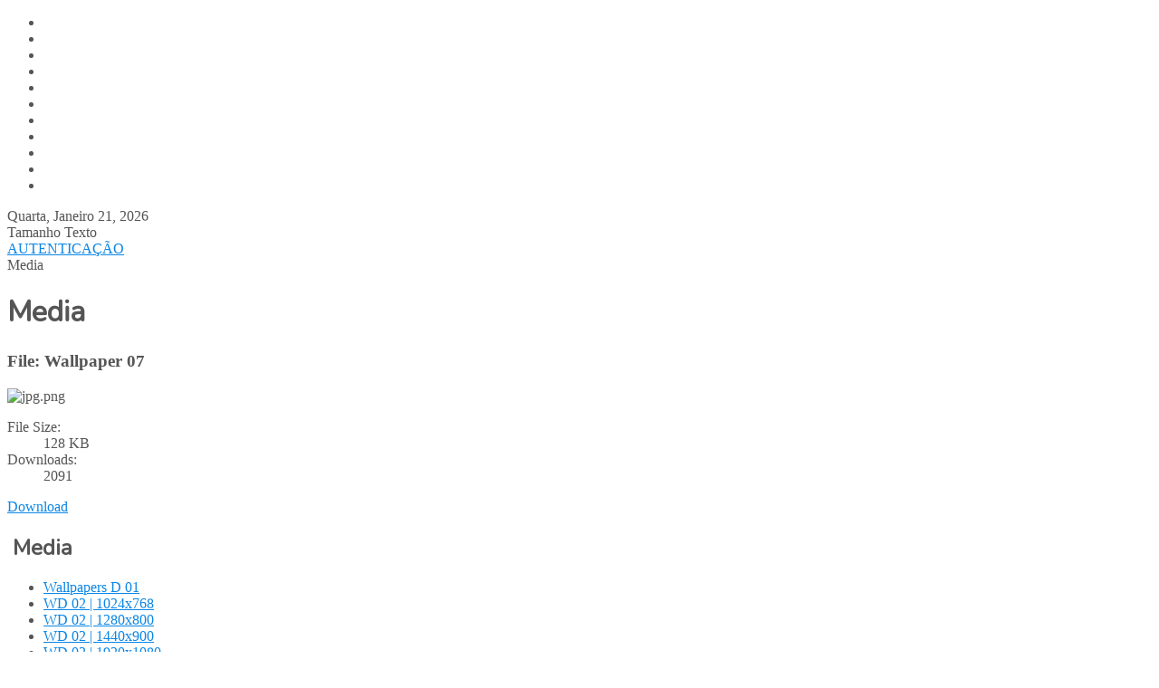

--- FILE ---
content_type: text/html; charset=utf-8
request_url: https://ensino.digitalis.pt/index.php?option=com_rokdownloads&view=file&Itemid=110&id=9%3Awallpaper-07&font-size=larger
body_size: 5733
content:

<!DOCTYPE html PUBLIC "-//W3C//DTD XHTML 1.0 Transitional//EN" "http://www.w3.org/TR/xhtml1/DTD/xhtml1-transitional.dtd">

<html xmlns="http://www.w3.org/1999/xhtml" xml:lang="pt-pt" lang="pt-pt" >

<head>
<link rel="stylesheet" href="/templates/rt_tachyon_j15/css/css-55192f4d6e7b17fe11309e57b7462477.php" type="text/css" />


<link rel="stylesheet" href="/media/system/css/css-d88325c26fccffc16fdcbe6895c17519.php" type="text/css" />


<link rel="stylesheet" href="/components/com_k2/css/css-117a756e3d7ca277e135d9f6ddc1917f.php" type="text/css" />


<link rel="stylesheet" href="/components/com_rokdownloads/css/css-4fe8f475714f5b06fab90d9bce081942.php" type="text/css" />


<link rel="stylesheet" href="/plugins/system/rokbox/themes/clean/css-9cf39a03cc9c6a9e2577a966c30242b9.php" type="text/css" />


<link rel="stylesheet" href="/modules/mod_rokajaxsearch/css/css-689006618e74f6afb2d6046e279456dc.php" type="text/css" />


<link rel="stylesheet" href="/modules/mod_rokajaxsearch/themes/light/css-b3906b1e56a08f1d1f479ecce1fa2e54.php" type="text/css" />


<script type="text/javascript" src="/cache/js-b51207599db9709df3528f451673cec4.php"></script>





	  <meta http-equiv="content-type" content="text/html; charset=utf-8" />
  <meta name="robots" content="index, follow" />
  <meta name="keywords" content="Digitalis, ensino superior, siges, netpa" />
  <meta name="title" content="Media" />
  <meta name="author" content="Administrator" />
  <meta name="description" content="A Digitalis é o parceiro certo para o Ensino Superior. Milhares de alunos inscrevem-se anualmente pela Internet. Centenas de professores lançam as suas notas on-line a partir de casa. Dezenas de funcionários dos Serviços Académicos vêm o seu trabalho diário optimizado. A nossa missão é o Campus Digital." />
  <meta name="generator" content="Joomla! 1.5 - Open Source Content Management" />
  <title>Media</title>
  <link href="/favicon.ico" rel="shortcut icon" type="image/x-icon" />
  
  
  
  
  <link rel="stylesheet" href="/components/com_gantry/css/css-cb23d447b66359d91b66e4dead744074.php" type="text/css" />
  <link rel="stylesheet" href="/templates/rt_tachyon_j15/css/css-7e41a37ee4d0109e755c0bbeed966ccb.php" type="text/css" />
  <link rel="stylesheet" href="/templates/rt_tachyon_j15/css/css-3001e0181a5df566588147ef2af0885d.php" type="text/css" />
  <link rel="stylesheet" href="https://fonts.googleapis.com/css?family=Nunito" type="text/css" />
  <link rel="stylesheet" href="/templates/rt_tachyon_j15/css/css-76d0e27d18f735791df8cba61e35d41d.php" type="text/css" />
  
  
  <style type="text/css">
    <!--
#rt-top a, #rt-header a, #rt-navigation a, .menutop ul li > .item:hover, .menutop ul li.active > .item, .menutop ul li.f-menuparent-itemfocus > .item {color:#fff;}
a, .readonstyle-link .readon span, .readonstyle-link .readon .button, #more-articles, .roktabs-links ul li.active span, .roktabs-links ul li.active:hover span, .promo .rt-module-surround:hover .title, .newsfeed-content a  {color:#0B86E5;}
.rokbox-clean #rokbox-close, .rokbox-clean #rokbox-arrows #rokbox-previous, .rokbox-clean #rokbox-arrows #rokbox-next {background-color:#0B86E5;}
body, .inputbox, body #roksearch_search_str, body #roksearch_results h3, body #roksearch_results .roksearch_header, body #roksearch_results .roksearch_row_btm, body #roksearch_results .roksearch_row_btm span {color:#555;}
#rt-bottom a, #rt-footer a, #rt-copyright a, .box4 a {color:#fff;}
body .qtip a, #community-wrap .submenu li a {color:#0B86E5;}
h1, h2 { font-family: 'Nunito', 'Helvetica', arial, serif; }body #rt-logo {width:138px;height:103px;}
    -->
  </style>
  
  
  
  
  
  <script type="text/javascript" src="/cache/js-b2faaf9bfa851ceec71eef56599afcbb.php"></script>
  
  <script type="text/javascript">

		window.addEvent('domready', function() {

			SqueezeBox.initialize({});

			$$('a.modal').each(function(el) {
				el.addEvent('click', function(e) {
					new Event(e).stop();
					SqueezeBox.fromElement(el);
				});
			});
		});var K2RatingURL = 'https://ensino.digitalis.pt/';var rokboxPath = '/plugins/system/rokbox/';window.addEvent("domready", function() {
				new ScrollModules('rt-showcase', {duration: 600, transition: Fx.Transitions.Expo.easeInOut, autoplay: 0, delay: 5000});
new ScrollModules('rt-feature', {duration: 600, transition: Fx.Transitions.Quint.easeInOut, autoplay: 0, delay: 5000});

			});InputsExclusion.push('.content_vote','#rt-popup','#rt-popuplogin','#vmMainPage','#community-wrap')window.addEvent("domready", function(){ new SmoothScroll(); });window.addEvent('domready', function() {new GantryPill('ul.menutop', {duration: 200, transition: Fx.Transitions.Sine.easeOut, color: false})});window.addEvent('domready', function() {new GantryPill('#rt-navigation .menu', {duration: 200, transition: Fx.Transitions.Sine.easeOut})});window.addEvent((window.webkit) ? 'load' : 'domready', function() {
				window.rokajaxsearch = new RokAjaxSearch({
					'results': ' Resultados',
					'close': '',
					'websearch': 0,
					'blogsearch': 0,
					'imagesearch': 0,
					'videosearch': 0,
					'imagesize': 'MEDIUM',
					'safesearch': 'MODERATE',
					'search': ' Procurar',
					'readmore': ' Ler mais...',
					'noresults': ' Sem resultados',
					'advsearch': ' Procura avan�ada',
					'page': ' P�gina',
					'page_of': ' of',
					'searchlink': 'https://ensino.digitalis.pt/index.php?option=com_search&amp;view=search&amp;tmpl=component',
					'advsearchlink': 'https://ensino.digitalis.pt/index.php?option=com_search&amp;view=search',
					'uribase': 'https://ensino.digitalis.pt/',
					'limit': '10',
					'perpage': '20',
					'ordering': 'newest',
					'phrase': 'any',
					'hidedivs': '',
					'includelink': 1,
					'viewall': ' Ver todos os resultados',
					'estimated': ' estimado',
					'showestimated': 1,
					'showpagination': 1,
					'showcategory': 1,
					'showreadmore': 1,
					'showdescription': 1
				});
			});
  </script>
</head>

	<body  class="bodylevel-high modulehover-0 readonstyle-button fixedheader-1 font-family-nunito font-size-is-large menu-type-splitmenu col12 menu-media-digitalis  option-com-rokdownloads view-file">

		<div id="rt-page-surround">

			
			<div id="rt-drawer">

				<div class="rt-container">

					<div class="rt-grid-12 rt-alpha rt-omega">
    		<div class="clear"></div>
		
		
</div>

					<div class="clear"></div>

				</div>

			</div>

			
			<div id="rt-page-background">

				<div id="rt-header-surround" class="headerstyle-dark">

					<div id="rt-header-background" class="menupillstyle-darkgrey">

						
						
						<div id="rt-header">

							<div class="rt-container">

								
<div class="rt-grid-2 rt-alpha">
    			<div class="rt-block logo-block">
				    	    		<a href="/" id="rt-logo"></a>
				    		</div>
	    
</div>
<div class="rt-grid-10 rt-omega">
    	<div class="rt-block menu-block">
		<div class="rt-splitmenu">
	<div class="rt-menubar">
		<div class="rt-menubar2">
		    <ul class="menutop level1" >
		        		                     <li class="item101" >
                            <a class="orphan item" href="http://www.digitalis.pt"  >
                    <span>
                    Digitalis.pt                                        					                    </span>
                </a>
                                </li>
        		        		                     <li class="item1" >
                            <a class="orphan item" href="https://ensino.digitalis.pt/"  >
                    <span>
                    Home                                        					                    </span>
                </a>
                                </li>
        		        		                     <li class="item54 parent" >
                            <a class="orphan item" href="/index.php?option=com_content&amp;view=article&amp;id=50&amp;Itemid=54"  >
                    <span>
                    Empresa                                        					                    </span>
                </a>
                                </li>
        		        		                     <li class="item56 parent" >
                            <a class="orphan item" href="/index.php?option=com_content&amp;view=article&amp;id=59&amp;Itemid=56"  >
                    <span>
                    Produtos                                        					                    </span>
                </a>
                                </li>
        		        		                     <li class="item62 parent" >
                            <a class="orphan item" href="/index.php?option=com_content&amp;view=article&amp;id=55&amp;Itemid=62"  >
                    <span>
                    Serviços                                        					                    </span>
                </a>
                                </li>
        		        		                     <li class="item108" >
                            <a class="orphan item" href="/index.php?option=com_content&amp;view=category&amp;layout=blog&amp;id=87&amp;Itemid=108"  >
                    <span>
                    Notícias                                        					                    </span>
                </a>
                                </li>
        		        		                     <li class="item110 active" id="current">
                            <a class="orphan item" href="/index.php?option=com_rokdownloads&amp;view=folder&amp;Itemid=110"  >
                    <span>
                    Media                                        										<div class="arrow-indicator"></div>
					                    </span>
                </a>
                                </li>
        		        		                     <li class="item61" >
                            <a class="orphan item" href="/index.php?option=com_content&amp;view=article&amp;id=53&amp;Itemid=61"  >
                    <span>
                    Contactos                                        					                    </span>
                </a>
                                </li>
        		        		                     <li class="item57 parent" >
                            <a class="orphan item" href="/index.php?option=com_content&amp;view=article&amp;id=161&amp;Itemid=57"  >
                    <span>
                    Suporte                                        					                    </span>
                </a>
                                </li>
        		        		                     <li class="item237" >
                            <a class="orphan item" href="/index.php?option=com_content&amp;view=article&amp;id=157&amp;Itemid=237"  >
                    <span>
                    Recrutamento                                        					                    </span>
                </a>
                                </li>
        		        		                     <li class="item240" >
                            <a class="orphan item" href="https://www.digitalis.pt/team" target="new" >
                    <span>
                    Team Digitalis                                        					                    </span>
                </a>
                                </li>
        		        		    </ul>
		</div>
	</div>
</div>
	</div>
	
</div>

								<div class="clear"></div>

							</div>

						</div>

						
					</div>

					
					<div id="rt-navigation" class="">

						<div class="rt-container">

							
					    	<div class="clear"></div>

						</div>

					</div>

					
					<div id="rt-header-bottom"></div>

				</div>

				<div id="rt-body-background">

					<div class="rt-container">

						
						<div id="rt-controls">

									<span class="rt-date-feature"><span>Quarta, Janeiro 21, 2026</span></span>
		
		<div id="rt-accessibility">
			<div class="rt-desc">Tamanho Texto</div>
			<div id="rt-buttons">
				<a href="/index.php?option=com_rokdownloads&amp;view=file&amp;Itemid=110&amp;id=9%3Awallpaper-07&amp;font-size=smaller" title="Diminuir Tamanho Texto" class="small"><span class="button"></span></a>
				<a href="/index.php?option=com_rokdownloads&amp;view=file&amp;Itemid=110&amp;id=9%3Awallpaper-07&amp;font-size=larger" title="Aumentar Tamanho Texto" class="large"><span class="button"></span></a>
			</div>
		</div>
		
		<div id="rt-login-button">
					<a href="#" class="buttontext" rel="rokbox[360 160][module=rt-popuplogin]">
				<span class="desc">AUTENTICAÇÃO</span>
			</a>
				</div>
		

						</div>

						<div class="clear"></div>

						
						
						
						
						
						
						<div id="rt-breadcrumbs">

								<div class="rt-breadcrumb-surround">
		<a href="https://ensino.digitalis.pt/" id="breadcrumbs-home"></a>
<span class="breadcrumbs pathway">
<span class="no-link">Media</span></span>
	</div>
	

							<div class="clear"></div>

						</div>

						
						<a name="meio_pagina"></a>
					              
<div id="rt-main" class="mb9-sa3">
	<div class="rt-main-inner">
		<div class="rt-grid-9">
									<div class="box3 button2 nohover">
				<div class="rt-block">
					<div id="rt-mainbody">
						<div class="rt-module-surround">
							<div class="component-content">
								
<div class="component-header"><h1 class="componentheading">
	Media</h1></div>
<div id="rokdownloads">

	
	<h3>File: Wallpaper 07</h3>
	<div id="rd_file"  >
		<div class="rd_thumb"><img src='https://ensino.digitalis.pt/images/rokdownload_thumbs/jpg.png' alt='jpg.png' /></div>		
		<div class="rd_details">
			<dl class="rd_props">
																<div class="rd_prop even">
					<dt class="rd_filesize">File Size:</dt>
					<dd class="rd_filesize">128 KB</dd>
				</div>
												<div class="rd_prop odd">
					<dt class="rd_dl_count">Downloads:</dt>
					<dd class="rd_dl_count">2091</dd>
				</div>
								
			</dl>
			<div class="rd_desc rd_full">
				<p></p>
			</div>	
			<div class="rd_status">
				<span class="rd_hot"><span></span></span>											</div>
			<div class="rd_buttons">
				<a href="/index.php?option=com_rokdownloads&amp;view=file&amp;task=download&amp;id=9%3Awallpaper-07&amp;Itemid=110" class="rd_button"><span>Download</span></a>			</div>
		</div>
	</div>
</div>
							</div>
						</div>
					</div>
					<div class="clear"></div>
				</div>
			</div>
								</div>
		            <div class="rt-grid-3">
                <div id="rt-sidebar-a">
                                        <div class="rt-block">
				<div class="rt-module-surround">
										<div class="rt-module-inner">
						<div class="module-content">
		                	<div class="rt-module-surround">
<div class="module-title-surround">
<div class="module-title">
<h2 class="title">&nbsp;Media</h2>
</div>
</div>
<div class="rt-module-inner">
<div class="module-content">
<div class="rt-splicemenu">
<div class="rt-menubar">
<ul class="menu level1">
<li class="item74"><a class="orphan item" href="/index.php?option=com_rokdownloads&amp;view=folder&amp;Itemid=203"><span>Wallpapers D 01</span></a></li>
<!--<li class="item75">
							<ul class="level4">
						</li>-->
<li class="item79"><a class="orphan item" href="/index.php?option=com_rokdownloads&amp;view=folder&amp;Itemid=199"><span>WD 02 | 1024x768</span></a></li>
<li class="item79"><a class="orphan item" href="/index.php?option=com_rokdownloads&amp;view=folder&amp;Itemid=200"><span>WD 02 | 1280x800</span></a></li>
<li class="item79"><a class="orphan item" href="/index.php?option=com_rokdownloads&amp;view=folder&amp;Itemid=201"><span>WD 02 | 1440x900</span></a></li>
<li class="item79"><a class="orphan item" href="/index.php?option=com_rokdownloads&amp;view=folder&amp;Itemid=202"><span>WD 02 | 1920x1080</span></a></li>
<!--<li class="item75">
							</ul>
						</li>--></ul>
</div>
</div>
<div class="clear">&nbsp;</div>
</div>
</div>
</div>							<div class="clear"></div>
						</div>
					</div>
				</div>
								            </div>
        	
                </div>
            </div>

		<div class="clear"></div>
	</div>
</div>

						
						
					</div>

				</div>

				
				<div id="rt-footer-surround" class="footerstyle-dark">

					
					<div id="rt-bottom">

						<div class="rt-container">

							<div class="rt-section-surround">

								<div class="rt-row-surround">

									<div class="rt-grid-3 rt-alpha">
	<div class="bottomdiv-r">
    	                    <div class="rt-block">
				<div class="rt-module-surround">
										<div class="module-title-surround"><div class="module-title"><h2 class="title">PESQUISA</h2></div></div>
	                					<div class="rt-module-inner">
						<div class="module-content">
		                	<form name="rokajaxsearch" id="rokajaxsearch" class="light" action="https://ensino.digitalis.pt/" method="get">
<div class="rokajaxsearch">
	<div class="roksearch-wrapper">
		<input id="roksearch_search_str" name="searchword" type="text" class="inputbox" value=" Procurar" />
	</div>
	<input type="hidden" name="searchphrase" value="any"/>
	<input type="hidden" name="limit" value="50" />
	<input type="hidden" name="ordering" value="newest" />
	<input type="hidden" name="view" value="search" />
	<input type="hidden" name="Itemid" value="99999999" />
	<input type="hidden" name="option" value="com_search" />

	
	<div id="roksearch_results"></div>
</div>
<div id="rokajaxsearch_tmp" style="visibility:hidden;display:none;"></div>
</form>							<div class="clear"></div>
						</div>
					</div>
				</div>
								            </div>
        	
    </div>
</div>
<div class="rt-grid-3">
	<div class="bottomdiv-r">
    	                <div class="nohover button3">
                    <div class="rt-block">
				<div class="rt-module-surround">
										<div class="rt-module-inner">
						<div class="module-content">
		                	<p><img src="/images/digitalis/assistenciaremota02.png" alt="image" /></p>
<p style="text-align: justify;"><span style="font-size: 10pt;">A Digitalis acompanha os seus Clientes de perto quando têm questões.</span></p>
<!--
<p style="text-align: right;" mce_style="text-align: right;"><a href="http://www.startcontrol.com" mce_href="http://www.startcontrol.com">Iniciar Sessão</a></p>
-->
<div style="text-align: right;"><p><a class="readon" href="http://www.startcontrol.com"><span>Iniciar Sessão</span></a></p></div>							<div class="clear"></div>
						</div>
					</div>
				</div>
								            </div>
                </div>
		
    </div>
</div>
<div class="rt-grid-3">
	<div class="bottomdiv-r">
    	                    <div class="rt-block">
				<div class="rt-module-surround">
										<div class="rt-module-inner">
						<div class="module-content">
		                	<p><h5>CONTACTOS</h5></p>
<p><span style="font-size: 10pt;">Telefone/Email Suporte<strong><br /></strong>(+351) 214 408 995<strong><br /></strong><a href="mailto:suporte@digitalis.pt">suporte@digitalis.pt</a><a href="mailto:suporte@digitalis.pt?subject=D%FAvidas"><br /></a></span></p>
<p><span style="font-size: 10pt;"><a href="mailto:ges.comercial@digitalis.pt?subject=D%FAvidas"></a>Telefone/Email Comercial<strong><br /></strong>(+351) 214 408 990</span><br /><span style="font-size: 10pt;"><a href="mailto:ges.comercial@digitalis.pt">ges.comercial@digitalis.pt</a></span></p>							<div class="clear"></div>
						</div>
					</div>
				</div>
								            </div>
        	
    </div>
</div>
<div class="rt-grid-3 rt-omega">
	<div class="bottomdiv-r">
    	                    <div class="rt-block">
				<div class="rt-module-surround">
										<div class="rt-module-inner">
						<div class="module-content">
		                	<p><h5>INFORMAÇÕES DIGITALIS</h5></p>
<p><span style="font-size: 10pt;"><a href="/index.php?option=com_content&amp;view=article&amp;id=50&amp;Itemid=54">Empresa</a></span><br /><span style="font-size: 10pt;"><a href="/index.php?option=com_content&amp;view=article&amp;id=59&amp;Itemid=56">Produtos</a></span><br /><span style="font-size: 10pt;"><a href="/index.php?option=com_content&amp;view=article&amp;id=55&amp;Itemid=62">Serviços</a></span><br /><span style="font-size: 10pt;"><a href="/index.php?option=com_content&amp;view=article&amp;id=161&amp;Itemid=57">Suporte</a></span><br /><span style="font-size: 10pt;"><a href="/index.php?option=com_content&amp;view=article&amp;id=157&amp;Itemid=237">Recrutamento</a></span></p>
<hr />
<p><span style="font-size: 10pt;"><a href="/index.php?option=com_content&amp;view=article&amp;id=286:avisos-legais&amp;catid=101:home-artigos">Avisos Legais</a></span></p>
<!--<p><a href="/index.php?option=com_content&amp;view=article&amp;id=318"><span style="font-size: 10pt;">Concentimentos</span></a><a href="/index.php?option=com_content&amp;view=article&amp;id=318"><br /></a>
</p>-->							<div class="clear"></div>
						</div>
					</div>
				</div>
								            </div>
        	
    </div>
</div>

								</div>

							</div>

							<div class="clear"></div>

						</div>

					</div>

					
					
					
					<div id="rt-copyright">

						<div class="rt-container">

							<div class="rt-grid-12 rt-alpha rt-omega">
    		<div class="clear"></div>
		<span class="copytext">Digitalis Informática @ 2020 - Powered by Digitalis</span>
		
		<a href="#" id="gantry-totop"><span class="totop-desc">VOLTAR PARA TOPO</span></a>
		
</div>

							<div class="clear"></div>

						</div>

					</div>

					
					
				</div>

				
			</div>

			              <div id="rt-popuplogin">
                  	<div class="rt-block">
		<div class="module-content">
						<h2 class="title">Autenticar</h2>
						<div class="module-inner">
               	<form action="https://ensino.digitalis.pt/index.php?option=com_rokdownloads&amp;view=folder&amp;Itemid=110" method="post" name="login" id="form-login" >
		<fieldset class="input">
	<p id="form-login-username">
		<input id="modlgn_username" type="text" name="username" class="inputbox" alt="username" size="18" value="Nome de utilizador" onfocus="if (this.value=='Nome de utilizador') this.value=''" onblur="if(this.value=='') { this.value='Nome de utilizador'; return false; }" />
	</p>
	<p id="form-login-password">
		<input id="modlgn_passwd" type="password" name="passwd" class="inputbox" size="18" alt="password" value="Senha" onfocus="if (this.value=='Senha') this.value=''" onblur="if(this.value=='') { this.value='Senha'; return false; }" />
	</p>
	<div class="clear"></div>
		<p id="form-login-remember">
		<input type="checkbox" name="remember" class="checkbox" value="yes" alt="Memorizar" />
		<label class="remember">
			Memorizar		</label>
	</p>
		<div class="readon"><input type="submit" name="Submit" class="button" value="Autenticação" /></div>
	</fieldset>
	<ul>
		<li>
			<a href="/index.php?option=com_user&amp;view=reset">
			Perdeu a senha?</a>
		</li>
		<li>
			<a href="/index.php?option=com_user&amp;view=remind">
			Esqueceu-se do nome de utilizador?</a>
		</li>
			</ul>
	
	<input type="hidden" name="option" value="com_user" />
	<input type="hidden" name="task" value="login" />
	<input type="hidden" name="return" value="L2luZGV4LnBocD9vcHRpb249Y29tX2NvbnRlbnQmdmlldz1mcm9udHBhZ2UmSXRlbWlkPTE=" />
	<input type="hidden" name="e9e34d0d77dfd218a08eccfac2b1317e" value="1" /></form>
			</div>
		</div>
	</div>
	
              </div>


			
		</div>

	</body>

</html>

